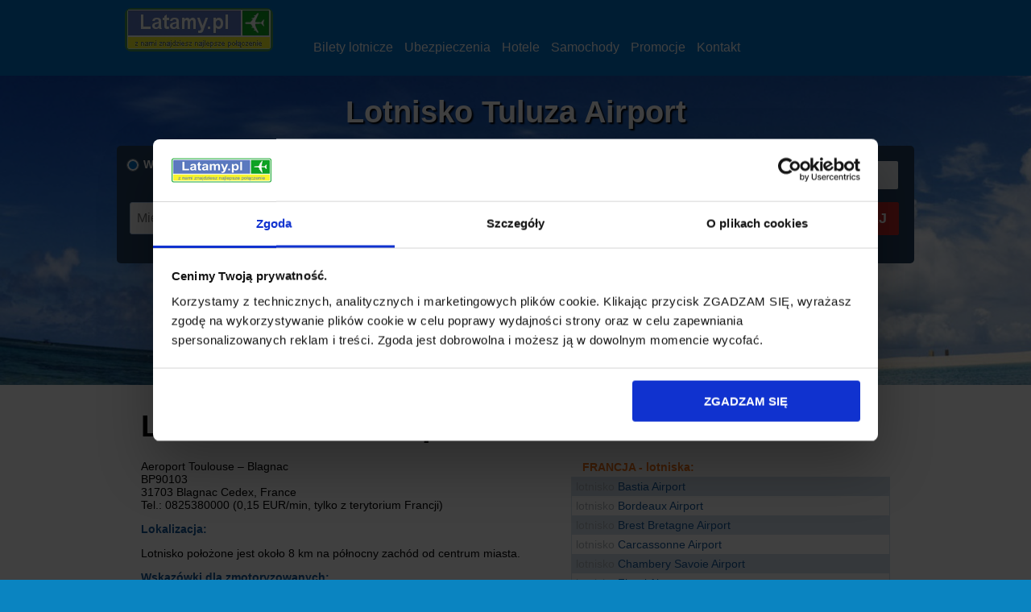

--- FILE ---
content_type: text/html; charset=UTF-8
request_url: https://latamy.pl/7pp,129,lotnisko-tuluza_airport.html
body_size: 7266
content:





<!DOCTYPE html>
<html lang="pl">
<head>

<!-- Google Consent Mode -->
<script data-cookieconsent="ignore">
    window.dataLayer = window.dataLayer || [];
    function gtag() {
        dataLayer.push(arguments);
    }
    gtag("consent", "default", {
        ad_user_data: "denied", 
        ad_personalization: "denied",
        ad_storage: "denied",
        analytics_storage: "denied",
        functionality_storage: "denied",
        personalization_storage: "denied",
        security_storage: "granted",
        wait_for_update: 2000,
    });
    gtag("set", "ads_data_redaction", true);
</script>
<!-- Google Consent Mode -->


<!-- Google Tag Manager -->
<script data-cookieconsent="ignore">(function(w,d,s,l,i){w[l]=w[l]||[];w[l].push({'gtm.start':
new Date().getTime(),event:'gtm.js'});var f=d.getElementsByTagName(s)[0],
j=d.createElement(s),dl=l!='dataLayer'?'&l='+l:'';j.async=true;j.src=
'https://www.googletagmanager.com/gtm.js?id='+i+dl;f.parentNode.insertBefore(j,f);
})(window,document,'script','dataLayer','GTM-MCVTF23');</script>
<!-- End Google Tag Manager -->

<!-- Cookiebot -->
<script id="Cookiebot" src="https://consent.cookiebot.com/uc.js" data-cbid="45ec8202-71eb-4c56-99f5-664382b8d636" data-blockingmode="auto" type="text/javascript"></script>
<!-- Cookiebot -->

<title>Lotnisko  Tuluza Airport - Latamy.pl</title>
<meta name="description" content="Lotnisko Tuluza Airport, port lotniczy Tuluza Airport, airport  Tuluza Airport" />
<meta name="keywords" content="lotnisko w tuluza, lotniska w tuluzie, bilety lotnicze tuluza, przeloty do tuluzy, tanie bilety lotnicze do tuluzy, Tuluza Airport, lotnisko Tuluza Airport, air port Tuluza Airport, airport Tuluza Airport, port lotniczy Tuluza Airport" />
<link rel="apple-touch-icon" sizes="76x76" href="/apple-touch-icon.png">
<link rel="icon" type="image/png" sizes="48x48" href="/favicon-48x48.png">
<link rel="icon" type="image/png" sizes="32x32" href="/favicon-32x32.png">
<link rel="icon" type="image/png" sizes="16x16" href="/favicon-16x16.png">
<link rel="manifest" href="/site.webmanifest">
<link rel="mask-icon" href="/safari-pinned-tab.svg" color="#5bbad5">
<meta name="msapplication-TileColor" content="#da532c">
<meta name="theme-color" content="#ffffff">
<meta name="robots" content="all" />
<meta name="language" content="pl" />
<meta name="author" content="Latamy.pl" />
<meta name="distribution" content="pl" />
<meta http-equiv="robots" content="index, follow" />
<meta http-equiv="language" content="pl" />
<meta http-equiv="content-language" content="pl" />
<meta http-equiv="content-type" content="text/html;charset=utf-8" />
<meta name="viewport" content="width=device-width, initial-scale=1, maximum-scale=1">
	<link href="css/jquery-ui.css" type="text/css" rel="stylesheet" />
	<link href="css/style.css?1650189877" type="text/css" rel="stylesheet" />
        <script src="js/jquery-2.1.1.min.js"></script>
        <script src="js/jquery-ui.min.js"></script>
	<script src="js/hamburger.js"></script>
        <script src="js/date.js"></script>
        <script src="js/autocomlete.js"></script>
</head>
<body>

<!-- Google Tag Manager (noscript) -->
<noscript><iframe src="https://www.googletagmanager.com/ns.html?id=GTM-MCVTF23"
height="0" width="0" style="display:none;visibility:hidden"></iframe></noscript>
<!-- End Google Tag Manager (noscript) -->

<div id="kontener">


    <header>
     <div id="header-pc">
        <div id="hamburger">
            <div></div>
            <div></div>
            <div></div>
        </div>

	<div id="logo">
		<img  src="images/latamy_logo.png">
	</div>

	<ul class="menu">
		<li><a href="index.html"> Bilety lotnicze </a></li>
		<li><a href="ubezpieczenie"> Ubezpieczenia </a></li>
		<li><a target="_blank" href="http://www.booking.com/index.html?aid=353481"> Hotele </a></li>
		<li><a target="_blank" href="http://www.rentalcars.com/?affiliateCode=Latamy_rc&preflang=pl&adplat=HPheader&adcamp=WLPL"> Samochody </a></li>
		<li><a href="13p,promocje_bilety_lotnicze.html"> Promocje </a></li>
		<li><a href="8p,kontakt.html"> Kontakt </a></li>
		</ul>
	<div id="phone">
					</div>
     </div>
    </header>

    <nav>
        <ul>
            <li><a href="index.php"> Bilety lotnicze </a></li>
            <li><a href="ubezpieczenie"> Ubezpieczenia </a></li>
            <li><a target="_blank" href="http://www.booking.com/index.html?aid=353481"> Hotele </a></li>
            <li><a target="_blank" href="http://www.rentalcars.com/?affiliateCode=Latamy_rc&preflang=pl&adplat=HPheader&adcamp=WLPL"> Samochody </a></li>
            <li><a href="13p,promocje_bilety_lotnicze.html"> Promocje </a></li>
            <li><a href="8p,kontakt.html"> Kontakt </a></li>
        </ul>
    </nav>




    <div id="contentLayer"></div>


    <div id="content">
	

	<div class="content-top">
         	<div class="content-top-h1">
			<h1>Lotnisko Tuluza Airport</h1>
		</div>
         	<div class="content-top-qsf">
		

<form id="go_search" method="GET" action="https://latamy.pl/uapi/wyniki-wyszukiwania/index.php">
<div id="qsf"  >



  <dl id="qsf-trip">
	<div class="qsf-trip-inp">
	  <input id="trip-rt" type="radio" value="N" name="oneway" checked="checked">
	  <label for="trip-rt">W dwie strony</label>
	</div>
	<div class="qsf-trip-inp">
	  <input id="trip-ow" type="radio" value="Y" name="oneway">
	  <label for="trip-ow">W jedną stronę</label>
	</div>
			<div id="qsf-airline"> <img style="padding-right:10px;width:25px;" src="linie-lotnicze/pictures/airport_big.gif" alt="Lotnisko Tuluza Airport"> <strong>Lotnisko Tuluza Airport</strong> </div>	  </dl>


  <dl id="qsf-city">
	<div class="qsf-city-inp">
	  <input id="code_from_city" placeholder="Miejsce wylotu" value="" /> 
	  <span class="msg-err code_from_city-err"></span>
	  <input id="code_from" name="code_from"  type="hidden" value="" />  
	</div>
	<div class="qsf-city-inp">
	  <input id="code_to_city" placeholder="Miejsce przylotu" value="" /> 
	  <span class="msg-err code_to_city-err"></span>
	  <input id="code_to" name="code_to" type="hidden" value="" />
	</div>
  </dl>

  <dl id="qsf-date">
	<div id="qsf_date_from">
	  <input id="date_from" placeholder="Data wylotu" name="date_from" value="" readonly="readonly" /> 
	  <span class="msg-err date_from-err"></span>
	</div>
	<div id="qsf_date_to">
	  <input id="date_to" placeholder="Data powrotu" name="date_to" value="" readonly="readonly"/> 
	  <span class="msg-err date_to-err"></span>
	</div>
  </dl>




  <dl id="qsf-passenger">
	<div class="qsf-passenger-inp">
		<div id="passenger-icon"><img  src="images/user.png" width="25" height="25"></div>
		<div id="passenger-all">1</div>
	</div>
	<div id="passenger-hide">
		<span class="passenger-all-err"></span>
		<span class="inf-count-err"></span>
		<span class="chd-count-err"></span>
		<div class="pax-type"><p style="margin:4px;">Dorośli: <br><span style="font-size:12px;"> od 18 lat</span> <span class="btn-count adt-plus"> + </span> <span class="count-value adt-count">1</span> <span class="btn-count adt-min"> - </span> </p></div>
		<div class="pax-type"><p style="margin:4px;">Młodzież: <br><span style="font-size:12px;"> 12-18 lat</span> <span class="btn-count yth-plus"> + </span> <span class="count-value yth-count">0</span> <span class="btn-count yth-min"> - </span> </p></div>
		<div class="pax-type"><p style="margin:4px;">Dzieci: <br><span style="font-size:12px;"> 2-12 lat</span> <span class="btn-count chd-plus"> + </span> <span class="count-value chd-count">0</span> <span class="btn-count chd-min"> - </span> </p></div>
		<div class="pax-type"><p style="margin:4px;">Niemowlęta: <br><span style="font-size:12px;"> do 2 lat</span> <span class="btn-count inf-plus"> + </span> <span class="count-value inf-count">0</span> <span class="btn-count inf-min"> - </span> </p></div>
		<div class="pax-type btn-ok">OK</div>
	</div>
  </dl>

<input id="adt" type="hidden" value="1" name="adt">
<input id="yth" type="hidden" value="0" name="yth">
<input id="chd" type="hidden" value="0" name="chd">
<input id="inf" type="hidden" value="0" name="inf">

  <dl id="qsf-button">
	<div class="qsf-button-inp">
          <div class="load">SZUKAJ</div>
	</div>
  </dl>
</div>
</form>


<script>
	jQuery(document).ready( function() {
		$("#trip-rt").prop('checked', true); 
	});

	$("#adt").val(1);
	$("#yth").val(0);
	$("#chd").val(0);
	$("#inf").val(0);



	$('#code_from_city').click(function(){
		$(".code_from_city-err").css("display", "none");
		$("#code_from_city").css({"background-color": "#fff", "border-color": "#bcd5f5"}); 
	});

	$('#code_to_city').click(function(){
		$(".code_to_city-err").css("display", "none");
		$("#code_to_city").css({"background-color": "#fff", "border-color": "#bcd5f5"}); 
	});

	$('#date_from').click(function(){
		$(".date_from-err").css("display", "none");
		$("#date_from").css({"background-color": "#fff", "border-color": "#bcd5f5"}); 
	});

	$('#date_to').click(function(){
		$(".date_to-err").css("display", "none");
		$("#date_to").css({"background-color": "#fff", "border-color": "#bcd5f5"}); 
	});



	$('#trip-ow, #trip-rt, .qsf-trip-inp label').click(function() {
		var labelID;
		labelID = $(this).attr('for');
		$('#'+labelID).trigger('click');
			 if ($("input:radio[id=trip-ow]").is(":checked")) {
				$("#date_to").css("background-color", "#c8bfbf"); 
	    			$('#date_to').val('');
				$('#date_to').attr("placeholder", "W jedną stronę");
				$(".date_to-err").css("display", "none");
				$("#date_to").css("border-color", "#bcd5f5"); 
			 } else {
				$("#date_to").css("background-color", "#fff"); 
				$('#date_to').attr("placeholder", "Data powrotu");
			 }
	});

	$('#date_to').click(function() {
			if ($("input:radio[id=trip-ow]").is(":checked")) {
				$("#date_to").css("background-color", "#fff");
				$("#trip-rt").prop('checked', true); 
				$('#date_to').attr("placeholder", "Data powrotu");
			}
	});

	$('.qsf-passenger-inp').click(function() {
		$('#passenger-hide').toggle();
		$(".qsf-passenger-inp").css({"background-color": "#fff", "border-color": "#bcd5f5"});
	});


	$('.adt-plus').click(function() {
		var AdtCount = $(".adt-count").text();
		var AdtCount = Number(AdtCount);
		var PassengerAll = $("#passenger-all").text();
		var PassengerAll = Number(PassengerAll);
		if(AdtCount<9 && PassengerAll<9) {
		newAdtCount = AdtCount + 1;
		newPassengerAll = PassengerAll + 1;
		$(".adt-count").text(newAdtCount);
		$("#adt").val(newAdtCount);
		$("#passenger-all").text(newPassengerAll);
		}
	});


	$('.adt-min').click(function() {
		var AdtCount = $(".adt-count").text();
		var AdtCount = Number(AdtCount);
		var PassengerAll = $("#passenger-all").text();
		var PassengerAll = Number(PassengerAll);
		if(AdtCount>0) {
		newAdtCount = AdtCount - 1;
		newPassengerAll = PassengerAll - 1;
		$(".adt-count").text(newAdtCount);
		$("#adt").val(newAdtCount);
		$("#passenger-all").text(newPassengerAll);
		}
	});


	$('.yth-plus').click(function() {
		var YthCount = $(".yth-count").text();
		var YthCount = Number(YthCount);
		var PassengerAll = $("#passenger-all").text();
		var PassengerAll = Number(PassengerAll);
		if(YthCount<9 && PassengerAll<9) {
		newYthCount = YthCount + 1;
		newPassengerAll = PassengerAll + 1;
		$(".yth-count").text(newYthCount);
		$("#yth").val(newYthCount);
		$("#passenger-all").text(newPassengerAll);
		}
	});


	$('.yth-min').click(function() {
		var YthCount = $(".yth-count").text();
		var YthCount = Number(YthCount);
		var PassengerAll = $("#passenger-all").text();
		var PassengerAll = Number(PassengerAll);
		if(YthCount>0) {
		newYthCount = YthCount - 1;
		newPassengerAll = PassengerAll - 1;
		$(".yth-count").text(newYthCount);
		$("#yth").val(newYthCount);
		$("#passenger-all").text(newPassengerAll);
		}
	});

	$('.chd-plus').click(function() {
		var ChdCount = $(".chd-count").text();
		var ChdCount = Number(ChdCount);
		var PassengerAll = $("#passenger-all").text();
		var PassengerAll = Number(PassengerAll);
		if(ChdCount<9 && PassengerAll<9) {
		newChdCount = ChdCount + 1;
		newPassengerAll = PassengerAll + 1;
		$(".chd-count").text(newChdCount);
		$("#chd").val(newChdCount);
		$("#passenger-all").text(newPassengerAll);
		}
	});


	$('.chd-min').click(function() {
		var ChdCount = $(".chd-count").text();
		var ChdCount = Number(ChdCount);
		var PassengerAll = $("#passenger-all").text();
		var PassengerAll = Number(PassengerAll);
		if(ChdCount>0) {
		newChdCount = ChdCount - 1;
		newPassengerAll = PassengerAll - 1;
		$(".chd-count").text(newChdCount);
		$("#chd").val(newChdCount);
		$("#passenger-all").text(newPassengerAll);
		}
	});

	$('.inf-plus').click(function() {
		var InfCount = $(".inf-count").text();
		var InfCount = Number(InfCount);
		var PassengerAll = $("#passenger-all").text();
		var PassengerAll = Number(PassengerAll);
		if(InfCount<4 && PassengerAll<9) {
		newInfCount = InfCount + 1;
		newPassengerAll = PassengerAll + 1;
		$(".inf-count").text(newInfCount);
		$("#inf").val(newInfCount);
		$("#passenger-all").text(newPassengerAll);
		}
	});


	$('.inf-min').click(function() {
		var InfCount = $(".inf-count").text();
		var InfCount = Number(InfCount);
		var PassengerAll = $("#passenger-all").text();
		var PassengerAll = Number(PassengerAll);
		if(InfCount>0) {
		newInfCount = InfCount - 1;
		newPassengerAll = PassengerAll - 1;
		$(".inf-count").text(newInfCount);
		$("#inf").val(newInfCount);
		$("#passenger-all").text(newPassengerAll);
		}
	});


	$('.btn-ok').click(function() {
		$("#passenger-hide").hide();
	});


	function ClickOutsideCheck(e)
	{
	  var el = e.target;
	  var popup = $('#passenger-hide:visible')[0];
	  if(popup==undefined) return true;
	
	  while (true){
	    if (el == popup ) {
	      return true;
	    } else if (el == document) {
	      $("#passenger-hide").hide();
	      return false;
	    } else {
	      el = $(el).parent()[0];
	    }
	  }
	};
	
	$(document).bind('mousedown.popup', ClickOutsideCheck);

	$('.btn-count').click(function(){
   		if($('#passenger-all').text() == '0'){
			$(".passenger-all-err").html("Wybierz przynajmniej jednego pasażera");
			$(".passenger-all-err").css("display", "block");
			$(".adt-min, .adt-plus, .yth-min, .yth-plus").css({"background-color": "#da4c4b"}); 		
		} 

   		if($('#passenger-all').text() > 0){
			$(".passenger-all-err").css("display", "none");
			$(".adt-min, .adt-plus, .yth-min, .yth-plus").css({"background-color": "#23405e"});
		}


   		if($('.inf-count').text() > $('.adt-count').text()){
			$(".inf-count-err").html("Liczba podróżujących dzieci poniżej 2 lat nie może być większa niż liczba dorosłych.");
			$(".inf-count-err").css("display", "block");
			$(".inf-min, .inf-plus").css({"background-color": "#da4c4b"});
		}

		if($('.inf-count').text() <= $('.adt-count').text()){
			$(".inf-min, .inf-plus").css({"background-color": "#23405e"});
			$(".inf-count-err").css("display", "none");
		}

   		if($('.chd-count').text() > 0  && $('.adt-count').text() == '0'){
			$(".chd-count-err").html("W przypadku dzieci podróżujących bez opieki osoby dorosłej prosimy o kontakt z naszym Centrum Rezerwacji.");
			$(".chd-count-err").css("display", "block");
			$(".chd-min, .chd-plus").css({"background-color": "#da4c4b"});
		} else {
			$(".chd-count-err").css("display", "none");
			$(".chd-min, .chd-plus").css({"background-color": "#23405e"});
		}
		
	});


	$('.load').click(function(){
		var error = 0;



   		if($('#code_from_city').val() == ''){
   			error=1;
			$("#code_from_city").css({"background-color": "#f6e9e9", "border-color": "#da4c4b"}); 
			$(".code_from_city-err").html("Wpisz miejsce wylotu");
			$(".code_from_city-err").css("display", "block"); 
   		}

   		if($('#code_from_city').val() && $('#code_from').val() == ''){
   			error=1;
			$("#code_from_city").css({"background-color": "#f6e9e9", "border-color": "#da4c4b"}); 
			$(".code_from_city-err").html("Nie rozpoznano miejsca wylotu");
			$(".code_from_city-err").css("display", "block"); 
   		}

   		if($('#code_to_city').val() == ''){
   			error=1;
			$("#code_to_city").css({"background-color": "#f6e9e9", "border-color": "#da4c4b"}); 
			$(".code_to_city-err").html("Wpisz miejsce przylotu");
			$(".code_to_city-err").css("display", "block"); 
   		}

   		if($('#code_to_city').val() && $('#code_to').val() == ''){
   			error=1;
			$("#code_to_city").css({"background-color": "#f6e9e9", "border-color": "#da4c4b"}); 
			$(".code_to_city-err").html("Nie rozpoznano miejsca przylotu");
			$(".code_to_city-err").css("display", "block"); 
   		}

   		if($('#date_from').val() == ''){
   			error=1;
			$("#date_from").css({"background-color": "#f6e9e9", "border-color": "#da4c4b"}); 
			$(".date_from-err").html("Wybierz datę wylotu");
			$(".date_from-err").css("display", "block"); 
   		}

   		if($('#date_to').val() == '' && $("input:radio[id=trip-rt]").is(":checked")){
   			error=1;
			$("#date_to").css({"background-color": "#f6e9e9", "border-color": "#da4c4b"}); 
			$(".date_to-err").html("Wybierz datę powrotu");
			$(".date_to-err").css("display", "block"); 
   		}

   		if($('.passenger-all-err').css('display') != 'none' || $('.inf-count-err').css('display') != 'none' || $('.chd-count-err').css('display') != 'none'){
   			error=1;
			$(".qsf-passenger-inp").css({"background-color": "#f6e9e9", "border-color": "#da4c4b"});  
   		}


   		if($('#date_from').val() > $('#date_to').val() && $('#date_to').val() != '' ){
   			if($("input:radio[id=trip-rt]").is(":checked")){
	   			error=1;
				$("#date_from").css({"background-color": "#f6e9e9", "border-color": "#da4c4b"}); 
				$("#date_to").css({"background-color": "#f6e9e9", "border-color": "#da4c4b"}); 
				$(".date_from-err").html("Podaj poprawne daty");
				$(".date_from-err").css("display", "block"); 
			}
   		}

   		

		if(error==0) {
   		$('#go_search').submit();
   		}
	});


</script>		</div>
	</div>



	<div class="content-main">
				<div id="tabela_lotniska"><h4>FRANCJA - lotniska:</h4><ul class="polaczenia"><li class="color"><a href="7pp,333,lotnisko-bastia_airport.html"> <span>lotnisko</span> Bastia Airport </a></li><li><a href="7pp,46,lotnisko-bordeaux_airport.html"> <span>lotnisko</span> Bordeaux Airport </a> </li><li class="color"><a href="7pp,412,lotnisko-brest_bretagne_airport.html"> <span>lotnisko</span> Brest Bretagne Airport </a></li><li><a href="7pp,356,lotnisko-carcassonne_airport.html"> <span>lotnisko</span> Carcassonne Airport </a> </li><li class="color"><a href="7pp,418,lotnisko-chambery_savoie_airport.html"> <span>lotnisko</span> Chambery Savoie Airport </a></li><li><a href="7pp,340,lotnisko-figari_airport.html"> <span>lotnisko</span> Figari Airport </a> </li><li class="color"><a href="7pp,127,lotnisko-grenoble_isere_airport.html"> <span>lotnisko</span> Grenoble Isere Airport </a></li><li><a href="7pp,149,lotnisko-la_rochelle_airport.html"> <span>lotnisko</span> La Rochelle Airport </a> </li><li class="color"><a href="7pp,128,lotnisko-lille_airport.html"> <span>lotnisko</span> Lille Airport </a></li><li><a href="7pp,343,lotnisko-lyon_airport.html"> <span>lotnisko</span> Lyon Airport </a> </li><li class="color"><a href="7pp,47,lotnisko-marsylia_provence_airport.html"> <span>lotnisko</span> Marsylia Provence Airport </a></li><li><a href="7pp,227,lotnisko-montpellier_mediterranee_airport.html"> <span>lotnisko</span> Montpellier Mediterranee Airport </a> </li><li class="color"><a href="7pp,230,lotnisko-nantes_atlantique_airport_.html"> <span>lotnisko</span> Nantes Atlantique Airport  </a></li><li><a href="7pp,48,lotnisko-nice_cote_dazur_airport.html"> <span>lotnisko</span> Nice Cote dAzur Airport </a> </li><li class="color"><a href="7pp,344,lotnisko-paryz_beauvais_airport.html"> <span>lotnisko</span> Paryż Beauvais Airport </a></li><li><a href="7pp,24,lotnisko-paryz_orly_airport.html"> <span>lotnisko</span> Paryż Orly Airport </a> </li><li class="color"><a href="7pp,23,lotnisko-paryz_roissy_charles_de_gaulle_airport.html"> <span>lotnisko</span> Paryż Roissy Charles de Gaulle Airport </a></li><li><a href="7pp,423,lotnisko-paryz_vatry_airport_.html"> <span>lotnisko</span> Paryż Vatry Airport  </a> </li><li class="color"><a href="7pp,345,lotnisko-pau_pyrenees_airport.html"> <span>lotnisko</span> Pau Pyrenees Airport </a></li><li><a href="7pp,150,lotnisko-rennes_airport.html"> <span>lotnisko</span> Rennes Airport </a> </li><li class="color"><a href="7pp,124,lotnisko-strasbourg_airport.html"> <span>lotnisko</span> Strasbourg Airport </a></li><li><a href="7pp,348,lotnisko-toulon_hyeres_airport.html"> <span>lotnisko</span> Toulon-Hyeres Airport </a> </li></ul></div><div id="linia-dane"><div style="font-size:38px;font-weight:bold;padding-bottom:20px;">Lotnisko Tuluza Airport</div><div>Aeroport Toulouse &#8211; Blagnac<br />
BP90103<br />
31703 Blagnac Cedex, France<br />
Tel.: 0825380000 (0,15 EUR/min, tylko z terytorium Francji)<br />
<p style="color: #155698;font-weight: bold;">Lokalizacja:</p><p>Lotnisko położone jest około 8 km na północny zachód od centrum miasta. </p><p style="color: #155698;font-weight: bold;">Wskazówki dla zmotoryzowanych:</span> </p><p>Dojazd od strony centrum miasta drogami: A620 (E09), A624 a następnie D902.<br />
Dojazd od północy drogą E09 a od strony Bordeaux drogą E72. </p><p style="color: #155698;font-weight: bold;">Transport publiczny:</span> </p><p>Taxi:<br />
Postój taksówek znajduje się na parterze obok hali przylotów, pomiędzy wyjściami C i D.<br />
Koszt przejazdu do centrum miasta w dzień to około 22 EUR, w nocy 25 EUR.<br />
Telefon kontaktowy: +33 (0)5 61 30 02 54.<br />
<br />
Autobus:<br />
Przystanek autobusowy znajduje się na przeciwko wyjścia C. Autobusy odjeżdżają co 20 minut w godzinach 7:35 - 0:15 do dworca Gare Routiere. Trasa liczy 4 przystanki a czas przejazdu to około 20 minut. Kursy na lotnisko odbywają sie w godzinach 5:00 &#8211; 20:20.<br />
Bilet normalny w jedną stronę kosztuje 4 EUR, w dwie strony 6 EUR, bilet zniżkowy dla osób poniżej 25 lat 3,10 EUR i 4,60 EUR, przy rezerwacji grupowej powyżej 10 osób bilet w jedną stronę kosztuje 2,50 EUR.<br />
Na trasie z lotniska bilety są do nabycia w biurze sprzedaży biletów autobusowych a jadąc na lotnisko można kupić bilet  u kierowcy.<br />
Telefon kontaktowy: +33 (0)5 34 606 400<br />
www.navettevia-toulouse.com </p><p style="color: #155698;font-weight: bold;">Parkingi:</span> </p><p>Na lotnisku znajduje sie 6 parkingów, które mają w sumie 8480 miejsc.<br />
- Pole P0 na 255 miejsc dla parkujących krócej niż 3 godziny znajduje się przed terminalem, postój do 30 minut jest za darmo, od 0,5 do godziny to koszt 2,50 EUR, od 1 do 2 godzin 4 EUR a od 2 do 3 godzin 6 EUR. Każda dodatkowa godzina to koszt 7 EUR.<br />
- Pole P1 na 665 miejsc dla parkujących krócej niż 24 godziny znajduje się przed terminalem, za postoje do trzech godzin obowiązują takie same ceny jak na polu P0. Każdy dodatkowy dzień to koszt 17,50 EUR.<br />
- Pole P2 na 980 miejsc znajduje się w odległości 7 minut pieszo od terminala, pomiędzy parkingiem a terminalem kursują busy co 5 &#8211; 10 minut od 4:00 do północy. Za postój do 3 godzin obowiązują takie same ceny jak na polu P0 a do 24 godzin jak na polu P1. Każdy dodatkowy dzień to koszt 10 EUR.<br />
- Pole P3 na 2525 miejsc dla parkujących długoterminowo. Postój do godziny to koszt 4 EUR. Każdy kolejny dzień po upływie doby to 13 EUR a postój roczny to koszt 985 EUR.<br />
- Pole P5 na 3055 miejsc i P6 na 1000 miejsc. Pomiędzy parkingami a terminalem kursują busy. Postój do 30 minut za darmo, od 0,5 do jednej godziny to koszt 2,50 EUR a postój roczny to 550 EUR. </p><p style="color: #155698;font-weight: bold;">Wynajem samochodów:</span> </p><p>Na lotnisku znajdują się wypożyczalnie aut firm:<br />
Ada, Avis, Budget, Europcar, Hertz, National/Citer, Sixt </p></div><div id="polaczenia_center"><ul class="polaczenia"><li>TULUZA popularne wyloty:</li><li class="color"> <a href="tanie_liniep,125,580,74,bilety_lotnicze,tuluza,praga.html"><span class="link">bilety lotnicze z</span> TULUZA <span class="link">do</span> PRAGA (Czech Airlines)</a> </li><li>TULUZA przeloty do Polski z przesiadką:</li><li class="color"> <a href="tanie_liniep,125,580,2,bilety_lotnicze,tuluza,warszawa.html"><span class="link">bilety lotnicze z</span> TULUZA <span class="link">do</span> WARSZAWA (Czech Airlines)</a> </li><li> <a href="tanie_liniep,125,580,53,bilety_lotnicze,tuluza,krakow.html"><span class="link">bilety lotnicze z</span> TULUZA <span class="link">do</span> KRAKÓW (Czech Airlines)</a>  </li></ul></div></div>	</div>






    </div>

    <footer>
		<div id="footer-pol-ceny">
		<h3>Bilety lotnicze za pół ceny !!!</h3>
		<div style="margin-bottom:20px;">Jeżeli chcesz otrzymywać oferty najtańszych lotów - zapisz się.</div>
		<div><img style="margin-top:10px;" src="images/email.png" alt=""></div>
		<div class="alert-box-button">ZAPISZ SIĘ</div>
	</div>
		<div id="footer-linki">
		<div id="linki-down">
		  <div class="linki-cl">USŁUGI:
		    <ul>
			<li><a href="index.html"> Bilety lotnicze </a></li>
			<li><a href="ubezpieczenie"> Ubezpieczenia </a></li>
			<li><a target="_blank" href="http://www.booking.com/index.html?aid=353481"> Hotele </a></li>
			<li><a target="_blank" href="http://www.rentalcars.com/?affiliateCode=Latamy_rc&preflang=pl&adplat=HPheader&adcamp=WLPL"> Samochody </a></li>
		    </ul>
		  </div>
		  <div class="linki-cl">PRZYDATNE:
		    <ul>
			<li><a href="13p,promocje_bilety_lotnicze.html">Promocje</a></li>
			<li><a href="5p,linie_lotnicze.html">Linie lotnicze</a></li>
			<li><a href="14p,lotniska.html">Lotniska</a></li>
			<li><a href="tanie-loty/index.html"> Tanie Loty </a> </li>
		    </ul>
		  </div>
		  <div class="linki-cl">LINIE LOTNICZE:
		    <ul>
			<li><a href="3pp,20,tanie-linie-lotnicze-ryanair.html">Ryanair</a></li>
			<li><a href="3pp,8,tanie-linie-lotnicze-wizz_air.html">Wizz Air</a></li>
			<li><a href="3pp,5,tanie-linie-lotnicze-easyjet.html">Easy Jet</a></li>
			<li><a href="3pp,42,tanie-linie-lotnicze-norwegian.html">Norwegian</a></li>
			<li><a href="3pp,36,tanie-linie-lotnicze-lot.html">LOT</a></li>
			<li><a href="3pp,40,tanie-linie-lotnicze-lufthansa.html">Lufthansa</a></li>
			<li><a href="3pp,1,tanie-linie-lotnicze-air_berlin.html">Air Berlin</a></li>
			<li><a href="3pp,101,tanie-linie-lotnicze-air_france.html">Air France</a></li>
		    </ul>
		  </div>
		  <div class="linki-cl">LATAMY.PL:
		    <ul>
			<li><a href="o_nasp,o_nas.html">O nas</a></li>
			<li><a href="regulaminp,regulamin.html">Regulamin</a></li>
			<li><a href="prywatnoscp,prywatnosc.html">Polityka prywatności</a></li>
			<li><a href="oferta_korporacyjnap,buisness.html">Oferta dla biznesu</a></li>
			<li><a href="8p,kontakt.html">Kontakt</a></li>
		    </ul>
		  </div>
		</div>
	</div>
	 <div id="cookies"> Serwis w celu prawidłowego działania używa <a href="cookiep,cookie.html"> cookies </a>. Warunki przechowywania lub dostępu do cookies możesz określić w swojej przeglądarce. </div> 
	<div id="copyright"> copyright © Latamy.pl - wszystkie prawa zastrzeżone</div>
	<div id="iata-logo"><img  src="images/iata_logo.png"></div>
    </footer>

<script>
$(".alert-box-button").on('click', function(){
     window.location = "index.php?p=alert";    
});

$(".promo-box-button").on('click', function(){
     window.location = "13p,promocje_bilety_lotnicze.html";    
});

</script>

<!-- Criteo Homepage Tag -->
<script type="text/javascript" src="//static.criteo.net/js/ld/ld.js" async="true"></script>
<script type="text/javascript">
window.criteo_q = window.criteo_q || [];
var deviceType = /iPad/.test(navigator.userAgent) ? "t" : /Mobile|iP(hone|od)|Android|BlackBerry|IEMobile|Silk/.test(navigator.userAgent) ? "m" : "d";
window.criteo_q.push(
{ event: "setAccount", account: 47644}, // You should never update this line
{ event: "setEmail", email: "" }, 
 { event: "setSiteType", type: deviceType},
{ event: "viewHome"});
</script> 
<!-- END Criteo Home Page Tag -->



</div>
</body>
</html>